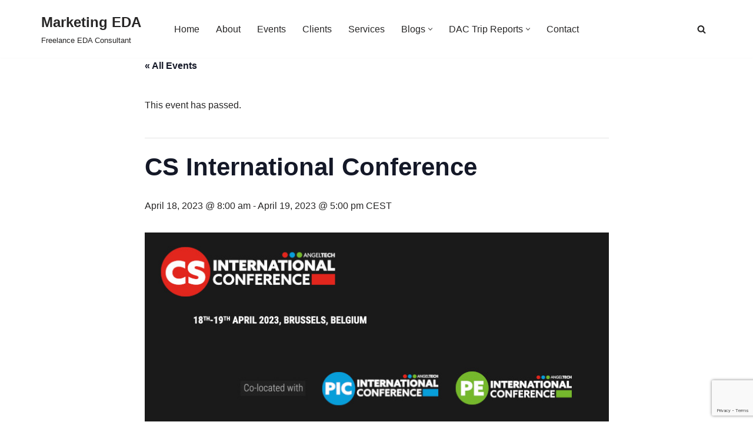

--- FILE ---
content_type: text/html; charset=utf-8
request_url: https://www.google.com/recaptcha/api2/anchor?ar=1&k=6LeBOrAUAAAAACeT3JjpojqKjtopT1HkZTCste1d&co=aHR0cHM6Ly9tYXJrZXRpbmdlZGEuY29tOjQ0Mw..&hl=en&v=PoyoqOPhxBO7pBk68S4YbpHZ&size=invisible&anchor-ms=20000&execute-ms=30000&cb=k4ye7pwh3oo
body_size: 48755
content:
<!DOCTYPE HTML><html dir="ltr" lang="en"><head><meta http-equiv="Content-Type" content="text/html; charset=UTF-8">
<meta http-equiv="X-UA-Compatible" content="IE=edge">
<title>reCAPTCHA</title>
<style type="text/css">
/* cyrillic-ext */
@font-face {
  font-family: 'Roboto';
  font-style: normal;
  font-weight: 400;
  font-stretch: 100%;
  src: url(//fonts.gstatic.com/s/roboto/v48/KFO7CnqEu92Fr1ME7kSn66aGLdTylUAMa3GUBHMdazTgWw.woff2) format('woff2');
  unicode-range: U+0460-052F, U+1C80-1C8A, U+20B4, U+2DE0-2DFF, U+A640-A69F, U+FE2E-FE2F;
}
/* cyrillic */
@font-face {
  font-family: 'Roboto';
  font-style: normal;
  font-weight: 400;
  font-stretch: 100%;
  src: url(//fonts.gstatic.com/s/roboto/v48/KFO7CnqEu92Fr1ME7kSn66aGLdTylUAMa3iUBHMdazTgWw.woff2) format('woff2');
  unicode-range: U+0301, U+0400-045F, U+0490-0491, U+04B0-04B1, U+2116;
}
/* greek-ext */
@font-face {
  font-family: 'Roboto';
  font-style: normal;
  font-weight: 400;
  font-stretch: 100%;
  src: url(//fonts.gstatic.com/s/roboto/v48/KFO7CnqEu92Fr1ME7kSn66aGLdTylUAMa3CUBHMdazTgWw.woff2) format('woff2');
  unicode-range: U+1F00-1FFF;
}
/* greek */
@font-face {
  font-family: 'Roboto';
  font-style: normal;
  font-weight: 400;
  font-stretch: 100%;
  src: url(//fonts.gstatic.com/s/roboto/v48/KFO7CnqEu92Fr1ME7kSn66aGLdTylUAMa3-UBHMdazTgWw.woff2) format('woff2');
  unicode-range: U+0370-0377, U+037A-037F, U+0384-038A, U+038C, U+038E-03A1, U+03A3-03FF;
}
/* math */
@font-face {
  font-family: 'Roboto';
  font-style: normal;
  font-weight: 400;
  font-stretch: 100%;
  src: url(//fonts.gstatic.com/s/roboto/v48/KFO7CnqEu92Fr1ME7kSn66aGLdTylUAMawCUBHMdazTgWw.woff2) format('woff2');
  unicode-range: U+0302-0303, U+0305, U+0307-0308, U+0310, U+0312, U+0315, U+031A, U+0326-0327, U+032C, U+032F-0330, U+0332-0333, U+0338, U+033A, U+0346, U+034D, U+0391-03A1, U+03A3-03A9, U+03B1-03C9, U+03D1, U+03D5-03D6, U+03F0-03F1, U+03F4-03F5, U+2016-2017, U+2034-2038, U+203C, U+2040, U+2043, U+2047, U+2050, U+2057, U+205F, U+2070-2071, U+2074-208E, U+2090-209C, U+20D0-20DC, U+20E1, U+20E5-20EF, U+2100-2112, U+2114-2115, U+2117-2121, U+2123-214F, U+2190, U+2192, U+2194-21AE, U+21B0-21E5, U+21F1-21F2, U+21F4-2211, U+2213-2214, U+2216-22FF, U+2308-230B, U+2310, U+2319, U+231C-2321, U+2336-237A, U+237C, U+2395, U+239B-23B7, U+23D0, U+23DC-23E1, U+2474-2475, U+25AF, U+25B3, U+25B7, U+25BD, U+25C1, U+25CA, U+25CC, U+25FB, U+266D-266F, U+27C0-27FF, U+2900-2AFF, U+2B0E-2B11, U+2B30-2B4C, U+2BFE, U+3030, U+FF5B, U+FF5D, U+1D400-1D7FF, U+1EE00-1EEFF;
}
/* symbols */
@font-face {
  font-family: 'Roboto';
  font-style: normal;
  font-weight: 400;
  font-stretch: 100%;
  src: url(//fonts.gstatic.com/s/roboto/v48/KFO7CnqEu92Fr1ME7kSn66aGLdTylUAMaxKUBHMdazTgWw.woff2) format('woff2');
  unicode-range: U+0001-000C, U+000E-001F, U+007F-009F, U+20DD-20E0, U+20E2-20E4, U+2150-218F, U+2190, U+2192, U+2194-2199, U+21AF, U+21E6-21F0, U+21F3, U+2218-2219, U+2299, U+22C4-22C6, U+2300-243F, U+2440-244A, U+2460-24FF, U+25A0-27BF, U+2800-28FF, U+2921-2922, U+2981, U+29BF, U+29EB, U+2B00-2BFF, U+4DC0-4DFF, U+FFF9-FFFB, U+10140-1018E, U+10190-1019C, U+101A0, U+101D0-101FD, U+102E0-102FB, U+10E60-10E7E, U+1D2C0-1D2D3, U+1D2E0-1D37F, U+1F000-1F0FF, U+1F100-1F1AD, U+1F1E6-1F1FF, U+1F30D-1F30F, U+1F315, U+1F31C, U+1F31E, U+1F320-1F32C, U+1F336, U+1F378, U+1F37D, U+1F382, U+1F393-1F39F, U+1F3A7-1F3A8, U+1F3AC-1F3AF, U+1F3C2, U+1F3C4-1F3C6, U+1F3CA-1F3CE, U+1F3D4-1F3E0, U+1F3ED, U+1F3F1-1F3F3, U+1F3F5-1F3F7, U+1F408, U+1F415, U+1F41F, U+1F426, U+1F43F, U+1F441-1F442, U+1F444, U+1F446-1F449, U+1F44C-1F44E, U+1F453, U+1F46A, U+1F47D, U+1F4A3, U+1F4B0, U+1F4B3, U+1F4B9, U+1F4BB, U+1F4BF, U+1F4C8-1F4CB, U+1F4D6, U+1F4DA, U+1F4DF, U+1F4E3-1F4E6, U+1F4EA-1F4ED, U+1F4F7, U+1F4F9-1F4FB, U+1F4FD-1F4FE, U+1F503, U+1F507-1F50B, U+1F50D, U+1F512-1F513, U+1F53E-1F54A, U+1F54F-1F5FA, U+1F610, U+1F650-1F67F, U+1F687, U+1F68D, U+1F691, U+1F694, U+1F698, U+1F6AD, U+1F6B2, U+1F6B9-1F6BA, U+1F6BC, U+1F6C6-1F6CF, U+1F6D3-1F6D7, U+1F6E0-1F6EA, U+1F6F0-1F6F3, U+1F6F7-1F6FC, U+1F700-1F7FF, U+1F800-1F80B, U+1F810-1F847, U+1F850-1F859, U+1F860-1F887, U+1F890-1F8AD, U+1F8B0-1F8BB, U+1F8C0-1F8C1, U+1F900-1F90B, U+1F93B, U+1F946, U+1F984, U+1F996, U+1F9E9, U+1FA00-1FA6F, U+1FA70-1FA7C, U+1FA80-1FA89, U+1FA8F-1FAC6, U+1FACE-1FADC, U+1FADF-1FAE9, U+1FAF0-1FAF8, U+1FB00-1FBFF;
}
/* vietnamese */
@font-face {
  font-family: 'Roboto';
  font-style: normal;
  font-weight: 400;
  font-stretch: 100%;
  src: url(//fonts.gstatic.com/s/roboto/v48/KFO7CnqEu92Fr1ME7kSn66aGLdTylUAMa3OUBHMdazTgWw.woff2) format('woff2');
  unicode-range: U+0102-0103, U+0110-0111, U+0128-0129, U+0168-0169, U+01A0-01A1, U+01AF-01B0, U+0300-0301, U+0303-0304, U+0308-0309, U+0323, U+0329, U+1EA0-1EF9, U+20AB;
}
/* latin-ext */
@font-face {
  font-family: 'Roboto';
  font-style: normal;
  font-weight: 400;
  font-stretch: 100%;
  src: url(//fonts.gstatic.com/s/roboto/v48/KFO7CnqEu92Fr1ME7kSn66aGLdTylUAMa3KUBHMdazTgWw.woff2) format('woff2');
  unicode-range: U+0100-02BA, U+02BD-02C5, U+02C7-02CC, U+02CE-02D7, U+02DD-02FF, U+0304, U+0308, U+0329, U+1D00-1DBF, U+1E00-1E9F, U+1EF2-1EFF, U+2020, U+20A0-20AB, U+20AD-20C0, U+2113, U+2C60-2C7F, U+A720-A7FF;
}
/* latin */
@font-face {
  font-family: 'Roboto';
  font-style: normal;
  font-weight: 400;
  font-stretch: 100%;
  src: url(//fonts.gstatic.com/s/roboto/v48/KFO7CnqEu92Fr1ME7kSn66aGLdTylUAMa3yUBHMdazQ.woff2) format('woff2');
  unicode-range: U+0000-00FF, U+0131, U+0152-0153, U+02BB-02BC, U+02C6, U+02DA, U+02DC, U+0304, U+0308, U+0329, U+2000-206F, U+20AC, U+2122, U+2191, U+2193, U+2212, U+2215, U+FEFF, U+FFFD;
}
/* cyrillic-ext */
@font-face {
  font-family: 'Roboto';
  font-style: normal;
  font-weight: 500;
  font-stretch: 100%;
  src: url(//fonts.gstatic.com/s/roboto/v48/KFO7CnqEu92Fr1ME7kSn66aGLdTylUAMa3GUBHMdazTgWw.woff2) format('woff2');
  unicode-range: U+0460-052F, U+1C80-1C8A, U+20B4, U+2DE0-2DFF, U+A640-A69F, U+FE2E-FE2F;
}
/* cyrillic */
@font-face {
  font-family: 'Roboto';
  font-style: normal;
  font-weight: 500;
  font-stretch: 100%;
  src: url(//fonts.gstatic.com/s/roboto/v48/KFO7CnqEu92Fr1ME7kSn66aGLdTylUAMa3iUBHMdazTgWw.woff2) format('woff2');
  unicode-range: U+0301, U+0400-045F, U+0490-0491, U+04B0-04B1, U+2116;
}
/* greek-ext */
@font-face {
  font-family: 'Roboto';
  font-style: normal;
  font-weight: 500;
  font-stretch: 100%;
  src: url(//fonts.gstatic.com/s/roboto/v48/KFO7CnqEu92Fr1ME7kSn66aGLdTylUAMa3CUBHMdazTgWw.woff2) format('woff2');
  unicode-range: U+1F00-1FFF;
}
/* greek */
@font-face {
  font-family: 'Roboto';
  font-style: normal;
  font-weight: 500;
  font-stretch: 100%;
  src: url(//fonts.gstatic.com/s/roboto/v48/KFO7CnqEu92Fr1ME7kSn66aGLdTylUAMa3-UBHMdazTgWw.woff2) format('woff2');
  unicode-range: U+0370-0377, U+037A-037F, U+0384-038A, U+038C, U+038E-03A1, U+03A3-03FF;
}
/* math */
@font-face {
  font-family: 'Roboto';
  font-style: normal;
  font-weight: 500;
  font-stretch: 100%;
  src: url(//fonts.gstatic.com/s/roboto/v48/KFO7CnqEu92Fr1ME7kSn66aGLdTylUAMawCUBHMdazTgWw.woff2) format('woff2');
  unicode-range: U+0302-0303, U+0305, U+0307-0308, U+0310, U+0312, U+0315, U+031A, U+0326-0327, U+032C, U+032F-0330, U+0332-0333, U+0338, U+033A, U+0346, U+034D, U+0391-03A1, U+03A3-03A9, U+03B1-03C9, U+03D1, U+03D5-03D6, U+03F0-03F1, U+03F4-03F5, U+2016-2017, U+2034-2038, U+203C, U+2040, U+2043, U+2047, U+2050, U+2057, U+205F, U+2070-2071, U+2074-208E, U+2090-209C, U+20D0-20DC, U+20E1, U+20E5-20EF, U+2100-2112, U+2114-2115, U+2117-2121, U+2123-214F, U+2190, U+2192, U+2194-21AE, U+21B0-21E5, U+21F1-21F2, U+21F4-2211, U+2213-2214, U+2216-22FF, U+2308-230B, U+2310, U+2319, U+231C-2321, U+2336-237A, U+237C, U+2395, U+239B-23B7, U+23D0, U+23DC-23E1, U+2474-2475, U+25AF, U+25B3, U+25B7, U+25BD, U+25C1, U+25CA, U+25CC, U+25FB, U+266D-266F, U+27C0-27FF, U+2900-2AFF, U+2B0E-2B11, U+2B30-2B4C, U+2BFE, U+3030, U+FF5B, U+FF5D, U+1D400-1D7FF, U+1EE00-1EEFF;
}
/* symbols */
@font-face {
  font-family: 'Roboto';
  font-style: normal;
  font-weight: 500;
  font-stretch: 100%;
  src: url(//fonts.gstatic.com/s/roboto/v48/KFO7CnqEu92Fr1ME7kSn66aGLdTylUAMaxKUBHMdazTgWw.woff2) format('woff2');
  unicode-range: U+0001-000C, U+000E-001F, U+007F-009F, U+20DD-20E0, U+20E2-20E4, U+2150-218F, U+2190, U+2192, U+2194-2199, U+21AF, U+21E6-21F0, U+21F3, U+2218-2219, U+2299, U+22C4-22C6, U+2300-243F, U+2440-244A, U+2460-24FF, U+25A0-27BF, U+2800-28FF, U+2921-2922, U+2981, U+29BF, U+29EB, U+2B00-2BFF, U+4DC0-4DFF, U+FFF9-FFFB, U+10140-1018E, U+10190-1019C, U+101A0, U+101D0-101FD, U+102E0-102FB, U+10E60-10E7E, U+1D2C0-1D2D3, U+1D2E0-1D37F, U+1F000-1F0FF, U+1F100-1F1AD, U+1F1E6-1F1FF, U+1F30D-1F30F, U+1F315, U+1F31C, U+1F31E, U+1F320-1F32C, U+1F336, U+1F378, U+1F37D, U+1F382, U+1F393-1F39F, U+1F3A7-1F3A8, U+1F3AC-1F3AF, U+1F3C2, U+1F3C4-1F3C6, U+1F3CA-1F3CE, U+1F3D4-1F3E0, U+1F3ED, U+1F3F1-1F3F3, U+1F3F5-1F3F7, U+1F408, U+1F415, U+1F41F, U+1F426, U+1F43F, U+1F441-1F442, U+1F444, U+1F446-1F449, U+1F44C-1F44E, U+1F453, U+1F46A, U+1F47D, U+1F4A3, U+1F4B0, U+1F4B3, U+1F4B9, U+1F4BB, U+1F4BF, U+1F4C8-1F4CB, U+1F4D6, U+1F4DA, U+1F4DF, U+1F4E3-1F4E6, U+1F4EA-1F4ED, U+1F4F7, U+1F4F9-1F4FB, U+1F4FD-1F4FE, U+1F503, U+1F507-1F50B, U+1F50D, U+1F512-1F513, U+1F53E-1F54A, U+1F54F-1F5FA, U+1F610, U+1F650-1F67F, U+1F687, U+1F68D, U+1F691, U+1F694, U+1F698, U+1F6AD, U+1F6B2, U+1F6B9-1F6BA, U+1F6BC, U+1F6C6-1F6CF, U+1F6D3-1F6D7, U+1F6E0-1F6EA, U+1F6F0-1F6F3, U+1F6F7-1F6FC, U+1F700-1F7FF, U+1F800-1F80B, U+1F810-1F847, U+1F850-1F859, U+1F860-1F887, U+1F890-1F8AD, U+1F8B0-1F8BB, U+1F8C0-1F8C1, U+1F900-1F90B, U+1F93B, U+1F946, U+1F984, U+1F996, U+1F9E9, U+1FA00-1FA6F, U+1FA70-1FA7C, U+1FA80-1FA89, U+1FA8F-1FAC6, U+1FACE-1FADC, U+1FADF-1FAE9, U+1FAF0-1FAF8, U+1FB00-1FBFF;
}
/* vietnamese */
@font-face {
  font-family: 'Roboto';
  font-style: normal;
  font-weight: 500;
  font-stretch: 100%;
  src: url(//fonts.gstatic.com/s/roboto/v48/KFO7CnqEu92Fr1ME7kSn66aGLdTylUAMa3OUBHMdazTgWw.woff2) format('woff2');
  unicode-range: U+0102-0103, U+0110-0111, U+0128-0129, U+0168-0169, U+01A0-01A1, U+01AF-01B0, U+0300-0301, U+0303-0304, U+0308-0309, U+0323, U+0329, U+1EA0-1EF9, U+20AB;
}
/* latin-ext */
@font-face {
  font-family: 'Roboto';
  font-style: normal;
  font-weight: 500;
  font-stretch: 100%;
  src: url(//fonts.gstatic.com/s/roboto/v48/KFO7CnqEu92Fr1ME7kSn66aGLdTylUAMa3KUBHMdazTgWw.woff2) format('woff2');
  unicode-range: U+0100-02BA, U+02BD-02C5, U+02C7-02CC, U+02CE-02D7, U+02DD-02FF, U+0304, U+0308, U+0329, U+1D00-1DBF, U+1E00-1E9F, U+1EF2-1EFF, U+2020, U+20A0-20AB, U+20AD-20C0, U+2113, U+2C60-2C7F, U+A720-A7FF;
}
/* latin */
@font-face {
  font-family: 'Roboto';
  font-style: normal;
  font-weight: 500;
  font-stretch: 100%;
  src: url(//fonts.gstatic.com/s/roboto/v48/KFO7CnqEu92Fr1ME7kSn66aGLdTylUAMa3yUBHMdazQ.woff2) format('woff2');
  unicode-range: U+0000-00FF, U+0131, U+0152-0153, U+02BB-02BC, U+02C6, U+02DA, U+02DC, U+0304, U+0308, U+0329, U+2000-206F, U+20AC, U+2122, U+2191, U+2193, U+2212, U+2215, U+FEFF, U+FFFD;
}
/* cyrillic-ext */
@font-face {
  font-family: 'Roboto';
  font-style: normal;
  font-weight: 900;
  font-stretch: 100%;
  src: url(//fonts.gstatic.com/s/roboto/v48/KFO7CnqEu92Fr1ME7kSn66aGLdTylUAMa3GUBHMdazTgWw.woff2) format('woff2');
  unicode-range: U+0460-052F, U+1C80-1C8A, U+20B4, U+2DE0-2DFF, U+A640-A69F, U+FE2E-FE2F;
}
/* cyrillic */
@font-face {
  font-family: 'Roboto';
  font-style: normal;
  font-weight: 900;
  font-stretch: 100%;
  src: url(//fonts.gstatic.com/s/roboto/v48/KFO7CnqEu92Fr1ME7kSn66aGLdTylUAMa3iUBHMdazTgWw.woff2) format('woff2');
  unicode-range: U+0301, U+0400-045F, U+0490-0491, U+04B0-04B1, U+2116;
}
/* greek-ext */
@font-face {
  font-family: 'Roboto';
  font-style: normal;
  font-weight: 900;
  font-stretch: 100%;
  src: url(//fonts.gstatic.com/s/roboto/v48/KFO7CnqEu92Fr1ME7kSn66aGLdTylUAMa3CUBHMdazTgWw.woff2) format('woff2');
  unicode-range: U+1F00-1FFF;
}
/* greek */
@font-face {
  font-family: 'Roboto';
  font-style: normal;
  font-weight: 900;
  font-stretch: 100%;
  src: url(//fonts.gstatic.com/s/roboto/v48/KFO7CnqEu92Fr1ME7kSn66aGLdTylUAMa3-UBHMdazTgWw.woff2) format('woff2');
  unicode-range: U+0370-0377, U+037A-037F, U+0384-038A, U+038C, U+038E-03A1, U+03A3-03FF;
}
/* math */
@font-face {
  font-family: 'Roboto';
  font-style: normal;
  font-weight: 900;
  font-stretch: 100%;
  src: url(//fonts.gstatic.com/s/roboto/v48/KFO7CnqEu92Fr1ME7kSn66aGLdTylUAMawCUBHMdazTgWw.woff2) format('woff2');
  unicode-range: U+0302-0303, U+0305, U+0307-0308, U+0310, U+0312, U+0315, U+031A, U+0326-0327, U+032C, U+032F-0330, U+0332-0333, U+0338, U+033A, U+0346, U+034D, U+0391-03A1, U+03A3-03A9, U+03B1-03C9, U+03D1, U+03D5-03D6, U+03F0-03F1, U+03F4-03F5, U+2016-2017, U+2034-2038, U+203C, U+2040, U+2043, U+2047, U+2050, U+2057, U+205F, U+2070-2071, U+2074-208E, U+2090-209C, U+20D0-20DC, U+20E1, U+20E5-20EF, U+2100-2112, U+2114-2115, U+2117-2121, U+2123-214F, U+2190, U+2192, U+2194-21AE, U+21B0-21E5, U+21F1-21F2, U+21F4-2211, U+2213-2214, U+2216-22FF, U+2308-230B, U+2310, U+2319, U+231C-2321, U+2336-237A, U+237C, U+2395, U+239B-23B7, U+23D0, U+23DC-23E1, U+2474-2475, U+25AF, U+25B3, U+25B7, U+25BD, U+25C1, U+25CA, U+25CC, U+25FB, U+266D-266F, U+27C0-27FF, U+2900-2AFF, U+2B0E-2B11, U+2B30-2B4C, U+2BFE, U+3030, U+FF5B, U+FF5D, U+1D400-1D7FF, U+1EE00-1EEFF;
}
/* symbols */
@font-face {
  font-family: 'Roboto';
  font-style: normal;
  font-weight: 900;
  font-stretch: 100%;
  src: url(//fonts.gstatic.com/s/roboto/v48/KFO7CnqEu92Fr1ME7kSn66aGLdTylUAMaxKUBHMdazTgWw.woff2) format('woff2');
  unicode-range: U+0001-000C, U+000E-001F, U+007F-009F, U+20DD-20E0, U+20E2-20E4, U+2150-218F, U+2190, U+2192, U+2194-2199, U+21AF, U+21E6-21F0, U+21F3, U+2218-2219, U+2299, U+22C4-22C6, U+2300-243F, U+2440-244A, U+2460-24FF, U+25A0-27BF, U+2800-28FF, U+2921-2922, U+2981, U+29BF, U+29EB, U+2B00-2BFF, U+4DC0-4DFF, U+FFF9-FFFB, U+10140-1018E, U+10190-1019C, U+101A0, U+101D0-101FD, U+102E0-102FB, U+10E60-10E7E, U+1D2C0-1D2D3, U+1D2E0-1D37F, U+1F000-1F0FF, U+1F100-1F1AD, U+1F1E6-1F1FF, U+1F30D-1F30F, U+1F315, U+1F31C, U+1F31E, U+1F320-1F32C, U+1F336, U+1F378, U+1F37D, U+1F382, U+1F393-1F39F, U+1F3A7-1F3A8, U+1F3AC-1F3AF, U+1F3C2, U+1F3C4-1F3C6, U+1F3CA-1F3CE, U+1F3D4-1F3E0, U+1F3ED, U+1F3F1-1F3F3, U+1F3F5-1F3F7, U+1F408, U+1F415, U+1F41F, U+1F426, U+1F43F, U+1F441-1F442, U+1F444, U+1F446-1F449, U+1F44C-1F44E, U+1F453, U+1F46A, U+1F47D, U+1F4A3, U+1F4B0, U+1F4B3, U+1F4B9, U+1F4BB, U+1F4BF, U+1F4C8-1F4CB, U+1F4D6, U+1F4DA, U+1F4DF, U+1F4E3-1F4E6, U+1F4EA-1F4ED, U+1F4F7, U+1F4F9-1F4FB, U+1F4FD-1F4FE, U+1F503, U+1F507-1F50B, U+1F50D, U+1F512-1F513, U+1F53E-1F54A, U+1F54F-1F5FA, U+1F610, U+1F650-1F67F, U+1F687, U+1F68D, U+1F691, U+1F694, U+1F698, U+1F6AD, U+1F6B2, U+1F6B9-1F6BA, U+1F6BC, U+1F6C6-1F6CF, U+1F6D3-1F6D7, U+1F6E0-1F6EA, U+1F6F0-1F6F3, U+1F6F7-1F6FC, U+1F700-1F7FF, U+1F800-1F80B, U+1F810-1F847, U+1F850-1F859, U+1F860-1F887, U+1F890-1F8AD, U+1F8B0-1F8BB, U+1F8C0-1F8C1, U+1F900-1F90B, U+1F93B, U+1F946, U+1F984, U+1F996, U+1F9E9, U+1FA00-1FA6F, U+1FA70-1FA7C, U+1FA80-1FA89, U+1FA8F-1FAC6, U+1FACE-1FADC, U+1FADF-1FAE9, U+1FAF0-1FAF8, U+1FB00-1FBFF;
}
/* vietnamese */
@font-face {
  font-family: 'Roboto';
  font-style: normal;
  font-weight: 900;
  font-stretch: 100%;
  src: url(//fonts.gstatic.com/s/roboto/v48/KFO7CnqEu92Fr1ME7kSn66aGLdTylUAMa3OUBHMdazTgWw.woff2) format('woff2');
  unicode-range: U+0102-0103, U+0110-0111, U+0128-0129, U+0168-0169, U+01A0-01A1, U+01AF-01B0, U+0300-0301, U+0303-0304, U+0308-0309, U+0323, U+0329, U+1EA0-1EF9, U+20AB;
}
/* latin-ext */
@font-face {
  font-family: 'Roboto';
  font-style: normal;
  font-weight: 900;
  font-stretch: 100%;
  src: url(//fonts.gstatic.com/s/roboto/v48/KFO7CnqEu92Fr1ME7kSn66aGLdTylUAMa3KUBHMdazTgWw.woff2) format('woff2');
  unicode-range: U+0100-02BA, U+02BD-02C5, U+02C7-02CC, U+02CE-02D7, U+02DD-02FF, U+0304, U+0308, U+0329, U+1D00-1DBF, U+1E00-1E9F, U+1EF2-1EFF, U+2020, U+20A0-20AB, U+20AD-20C0, U+2113, U+2C60-2C7F, U+A720-A7FF;
}
/* latin */
@font-face {
  font-family: 'Roboto';
  font-style: normal;
  font-weight: 900;
  font-stretch: 100%;
  src: url(//fonts.gstatic.com/s/roboto/v48/KFO7CnqEu92Fr1ME7kSn66aGLdTylUAMa3yUBHMdazQ.woff2) format('woff2');
  unicode-range: U+0000-00FF, U+0131, U+0152-0153, U+02BB-02BC, U+02C6, U+02DA, U+02DC, U+0304, U+0308, U+0329, U+2000-206F, U+20AC, U+2122, U+2191, U+2193, U+2212, U+2215, U+FEFF, U+FFFD;
}

</style>
<link rel="stylesheet" type="text/css" href="https://www.gstatic.com/recaptcha/releases/PoyoqOPhxBO7pBk68S4YbpHZ/styles__ltr.css">
<script nonce="jRrBl4U92ef5IT-81HUUbg" type="text/javascript">window['__recaptcha_api'] = 'https://www.google.com/recaptcha/api2/';</script>
<script type="text/javascript" src="https://www.gstatic.com/recaptcha/releases/PoyoqOPhxBO7pBk68S4YbpHZ/recaptcha__en.js" nonce="jRrBl4U92ef5IT-81HUUbg">
      
    </script></head>
<body><div id="rc-anchor-alert" class="rc-anchor-alert"></div>
<input type="hidden" id="recaptcha-token" value="[base64]">
<script type="text/javascript" nonce="jRrBl4U92ef5IT-81HUUbg">
      recaptcha.anchor.Main.init("[\x22ainput\x22,[\x22bgdata\x22,\x22\x22,\[base64]/[base64]/[base64]/[base64]/cjw8ejpyPj4+eil9Y2F0Y2gobCl7dGhyb3cgbDt9fSxIPWZ1bmN0aW9uKHcsdCx6KXtpZih3PT0xOTR8fHc9PTIwOCl0LnZbd10/dC52W3ddLmNvbmNhdCh6KTp0LnZbd109b2Yoeix0KTtlbHNle2lmKHQuYkImJnchPTMxNylyZXR1cm47dz09NjZ8fHc9PTEyMnx8dz09NDcwfHx3PT00NHx8dz09NDE2fHx3PT0zOTd8fHc9PTQyMXx8dz09Njh8fHc9PTcwfHx3PT0xODQ/[base64]/[base64]/[base64]/bmV3IGRbVl0oSlswXSk6cD09Mj9uZXcgZFtWXShKWzBdLEpbMV0pOnA9PTM/bmV3IGRbVl0oSlswXSxKWzFdLEpbMl0pOnA9PTQ/[base64]/[base64]/[base64]/[base64]\x22,\[base64]\\u003d\\u003d\x22,\x22QkwrUSpywrHDokZAMiw7woF0PcO6wqsVW8Kgwq8Cw48fZMObwoLDgWgFwpfDkGjCmsOgVGfDvsK3csOIX8KTwr/[base64]/[base64]/w4vDkQPDnsOMwoTDgWxgV8OYwrE9EcKowoHCimR5LUHDo0Y1w7nDgMKZw7UBRDzCqA9mw7fCtUkZKGXDqHlnQcOWwrlrNcOycyR/w4XCqsKmw4XDg8O4w7fDg2LDicOBwrrCuFLDn8OHw4fCnsK1w59iCDfDt8Kew6HDhcO7Mg80IH7Dj8ONw6kab8OkTMOuw6hFXMKJw4NswpfCj8Onw5/Di8KmwonCjV3Dpz3Cp3jDgsOmXcKffsOyesOVwq3Dg8OHEEHCtk1Zwoc6wpwWw47Cg8KXwqxNwqDCoXofbnQvwocvw4LDiz/Cpk9OwoHCoAtBK0LDnk5YwrTCuQPDocO1T1BIA8O1w5PChcKjw7I2MMKaw6bCpB/CoSvDm3Qnw7ZnU0Iqw7t7wrALw6EXCsK+WgXDk8ORYzXDkGPCvgTDoMK0QTYtw7fCqsOOSDTDlMKCXMKdwoYsbcOXw4YnWHFwSREMwrHCucO1c8KXw7jDjcOyRcOtw7JEE8OJEELChEvDrmXCvsKAwozCiC8awpVJGsKmL8KqNMKIAMOJZB/Dn8OZwrQqMh7DnC18w73CvhBjw7l0dmdAw40Hw4VIw47CnsKcbMKPfC4Hw4gRCMKqwr3CiMO/ZUHCtH0ew7IXw5/[base64]/Cm8KgwoUqwofDjcOgTsO8w65kw7RtZzQTDzQYwpHCqMKqOivDh8KbWcKKAcKqFHHCtsOEwrTDhWgeUSXDosK6UcOIwr1/ZxHCu19+wqnDjwDCmknDrsO8d8OiZ3DDuWDCnD3DhcO9w7jCmcOTw5/DpAIPwqDDhcK3BcO0w6l5U8KHQsK3wrI9XsK4wqlIUsKuw5bDihQkKjzCn8K2UAl4w4Vsw7bCu8KSBsKRwp13w5XClsO4WF4qVMKvM8OQwrPCgULCisKhw4LCh8ObJMOzwpPDnMKZOgzCs8KjFMOBwrkpISsrIMKMw4xmL8ObwozCui/DlsKPGgLDvHzDjMK5I8KFw5zDg8KCw4UEw7tVwrEAw6UVwoTDgmF+w4fDssOtR119w60dwqZgw6sZw4MZNcO5wqDClStOB8KcFsOjw7nDu8KjETXCj3rCq8OqQcKJU1nCusO/woHDvsOgfFDDu20/[base64]/O8KWaGfClVAow6TCvcKJK8KUw7DDvADCtjDDj2nDjiLClMO/w5rDs8Oxwp8rwqDDtlzDucKBAQJXw5srwonDoMOAw7vCicOAwql+woDDvMKLdVbCoU/Cj1dkP8O/[base64]/Cmg3CuBzDhcOIf8OPSm3ChCgmOcOiKg4Ew6bClMOUfiTDnsKew7VBRAHDi8K9w5LDlMOSw7x+JFDCqS3CjsKDLB9lMcOlMcKRw6bCisKeNHstwqcHw6TCu8OhXsKcZ8KNwq0KVwPDnkIbQcOUw6dsw4/DicO8ZMK2wq7DhDJhdEDDusKvw5PCmx/[base64]/DicKBYWllM8KvwqzCssOkTGjDsGfCmcK8fULCmcKUeMOBw6jDj1PDncOQw67ClTFSw68pw4DCo8OQwpjCqm14XjrDuknDjcKQCMKyMDN7MiQ0UsKCw5RmwrPCom8/[base64]/DpsKawoVFRsKSMR7DjDIQSGvCvcOlIMKVwpJEfizCozg4bsOpw6HCpMKLw5XCq8OHwqDCrsOoOxzCpMKLRcK/wqjDlwdAFsO7w6XCnMK9w7vCgUXCjMOtNyteVcOwG8K+SyNsZcK9PwDCicO5PCE1w54rQGFTwofCvsOow47CtsOCRG1swrwTwpQ2w6DDh34RwpxdworCoMOpbMKRw77Csl3CscK1NzsIWsOUwozConopOifDkmDCrj1Uw4nCh8KZYA7Cpig3DMO6wqvDg0/[base64]/DkQ3ChxrDpcKSwr7Dh00EwqRoVsORwpTCpsKuwp7DmkYow4pew5PDpsKlEXc2wo3DscOrwqbCmgLCkcOQHBV6woRyThJJw4DDgxEUw7NZw5YnXcK4fXpnwrdTLcOFw7QSDMKhwp7Dv8KGwrsVw4PCrMKXRMKCw4/DmsOMJsKSX8Kxw5wwwrvCmjpzOX/CpjlUEzrDlMK/wpzCh8ObwprCsMKewozCpQA9w7LDncKuwqbDqyN1cMOBaABVeGTDm2/DiEPCssOuUMOdYApPI8OAw4FaVMKNNMK1wrI7M8KuwrbDp8KNwo05a1AgWXM/wrXDtQIdLsKBfEvDucOrRlbDuRbCmsOtwqd7w7fDkMOtwqwDasKnwrkGwpfCo3/CqMOYw5csZsOaQxfDhsORUTJFwr1QRG3Dj8Kew5fDk8OKw7cnW8K/HHsPw6EpwpJGw4PCiEA0LMKuw5rDnMK8w73CvcK9w5LDoysswrzCi8OEw7R/[base64]/CpMORwpTCtQcXCMOLw7IHwo4CScKoL8OGwpdtEXgSLcK9woXClXDCgxccwrtVw4jCv8KXw7ZnGUrCh2g2w6oqwq3DlcKIWll1wpHCvnJeKEUWw4XDqsOSdcOqw6rDnMO2wq/Dl8KZwqYVwrdsHyt3Q8Ocwo/Dny1uw7HDosKuPsKCw77Ds8OTw5DDisOWw6DDosKvwp/DlkvDvkbCncKpwqthV8Obwp4QEHbDpQgBM03DusOGDsOKScOKwqLDkjJZJcOrL2bCisKOd8OSwpRDwphXwoBgJsKnwoJSecObc2tKwrFzw7DDnTnDiWs0IWXCv03DqhVjw64Iw6PCo2AXwrfDp8KAwqc/K2LDpnfDg8OTMmTDhMKrw7cYbsOvw4XDi2EBwq4LwoPCl8KWw5Yqw5sWOnHCtGs4w5VvwqfDtMO6CmXDmEwaIkzCvsOuwpccw7LCnB3ChMO6w7PCgcObFlwywot7w74/[base64]/DicKIwrjDqMKew5sSw7jCkWPCiRVZw5HCnMKWBxo9woQuw57CkGASfcOAUMOhasODVMKwwrDDtGLDosK3w4XDsBEwGMK4KMORMWPDmitaScK9XMK1wpXDnl41BSnDlcKCw7TDn8KywoFNAl3Do1bCmFs5ZE9AwoZROsO4w6rDqcKaw5zClsOWw5fCmsKRO8Kew4A/AMKGKDs2SE3CocOkw5YMw5kewqMBQsOpwqrDvzdfwoYGRXdLwph0wqFSIsOebcOcw63Cj8ODw4t/w7HCrMOfwrbDuMO2XBfDg17DsxQHLT5sCRrDpsOle8ODZMKcUsK/OsK0a8KvMMONwo7CgSMrYsK3VE8+w4HCiB/CicOXwrHChT7DpTc8w7g8wqrCnGIDwrjCkMKowq7DoU/Cg23DuxLDiEgGw5vChlJVH8K3Xi/[base64]/Dpw3Crn5qDwxxwpbDuCt2w7TDjsO5w5zDpikUHcKBw6c2w77CrMOIb8KGDCTCkWfCtE/CuiIww4NAwrLCqQxOfMK0VsKkbcK7w516OmxjKgHDv8OnXTk2wo/CuAfCiBXCiMKNSsOTw6JwwoJfwpF4w5jClwjDmwFWdUUBRD/[base64]/DoMORwpzCicKjT8OCDkxowqR7w5HDlcO0wrDDnRM4JiNOJk5Tw70Swp8Bw78KQsOUwqVnwrwLw4DClsOCPsKhACtSSBrDlsOVw6tOFcKBwoAyWsOwwpNlB8OHIsOEbsORLsKvwr/DnQLDqcKIfElAeMOBw6xQwq/CrWxfT8KGwpAQZBvCuzwJIjQXWDzDucKZw6LChV/[base64]/OMKlwpRZwr9Dwp0vw7tnw4ILwos1A3VnD8Kbwrgww53CoxcGHDcLwrXCpkE4w6w6w4VOwp7ClMOKwqjCki5+w4IeKsKrOsO3TsKqQsKbbVnCky5HeBx8worCucOlU8OGM03Dq8KJRMK8w44qwp3DqVHCpMO/wpPCnkvCvsOQwpLDuFnDikrCscOYw7jDr8K/IcO/OsOUw7lvGMKswpgWw4zCgcK/WsOlw5nDiE9bwrjDqjEjw6JqwqnCphc0woLDj8O+w7F8HMOmd8OjegvCrRJ/S39vPMOdZsOsw6YzfG3DtS/[base64]/DvsO7dGc6w5ptY8KVFcOnGy5Hw4rDjsOfYCBUw47CoWgGw59bMMKUw5g+wqRww6pILcKew6RIw6RERVNWRMKDw48pwrLCpSpQbHXDozt0wp/CvcODw6Y+wqLCqH1jDMO3asK4CFsOwodyw5XDi8OUeMONw5U5woMeYcKswoAlQws7Y8KqJcOJwrLDjcKxcMOpY1zDinpTMw8qZkxZwrTDtsO6P8OIFcOrw5bDtRTCrG7DlC5hwr8rw4rDhHofFQt6dsOUfB5sw7rCvFPDtcKHw79MwrXCq8K2w4/CpcK+w54MwqHClnx8w4bCr8Kkw4PDusOew7TDtTQrwoVow5bDqMOTwozCk2/[base64]/WF8LDFglMyogasKgw61ADVYgXMK/X8OvGMKEw7cMQgoUbjF/wp3CoMKfQRc+QynDqsOgwr03w7/Duldqw5s3BRg5ScO/wqtVLcOWCSNvw7vDisK/wqJNwpsDw7ZyMMOswoLCh8KHDsOxY3tRwqPCvMOqwovDv0LDnRrDsMKodMO9al0Hw7TCh8K3wpI2MSV9wqvDpV3CisKkVcKhwpRzRhXDtj/Ct2BVwo9NGhlmw6VRw4LDgMKaGWHCuFrCv8OyRRjCgTrCvcOgwq9ZwoDDmcO3b0DDiVM7EiTDscODwqHDn8KJwpZ7W8K5VsOXwoROOBoKO8OxwqQqw75rMzBnH28KIMOIw7E7IC0MDivDu8OAG8K/wq7DjH3CvcKmGX7DrhjCtH0EQMORw7lQw6zDusK7w59vw7gMwrcpUVdiJlsTLE/Co8K4bMK0dRwnE8OQw7M8TcOVwr1hT8KgKSFEwqlqDsOZwqXCj8OdYxdxwrVfw43CiEjCsMKywp89OS7Cq8Ogw4nCqzM3B8KpwpDCjVXDm8Kfwoo/w7RlZ13DvcOrwo/DnH7CtcOCXsO9SiFNwoTCkgkCWiwgwqd5w67DlMOcwofDv8K5wqrDgDDDhsKtw5YCwp4Ww5VjQcKhwrTDsxrDpQDCkQQcOsK+NMKxO3cmwp46d8OGwpEIwphbK8Kuw4IBw791WsO/[base64]/[base64]/wpXCkMOJwq3DsWcXTsKyNMKjZ2QOwr7CnMOpLcKuV8K+Zncyw47CtAkTKlU5w7LCtk/[base64]/Ct0FKDm3Cuj9hw5MBIcK+FsOQw47DnFvCoBLDu8KNTMOzwp7Cm2DCo2jCtGvChQ1cKMKywp3Cgm8nwoVGw4TCqWFeCXo6Rwsvw5zCoDPDv8ObfCjClcO4XyElwrQMwq1Qwr1gw6zDo1MVw5zDgx/ChcK+I0TCtyYUwrbCkRUyOV/[base64]/CnMK/wqQTwrU6w7Q4IQ3CoMKzQVUmwpjDpsOBwoE4wpzCjcOSw71LLhsEw6BBw5rCi8KmKcOHwrdPMsK6w6xNesO2w4F5amzCkUXCuTjCm8KTU8Krw4/[base64]/DvcOPIMOIHsOKLmzDg200w4TCn8KKEWbChV/[base64]/XcKaw4g6w7zDqcKSw6HDqcOTwpPCtMKEaFHCpD4RwrvDjRvCrl7CjMK6H8Ojw552OMK3w4RwNMOrwpdpWlwew4kNwo/ChMK4w6fDm8OZWh4FT8OrwprCkU/CucO9ZMKWwp7DrMOVw7PCgHLDksO9wpNLAcOUBHgjJsOqIHXCkFx8fcOMM8KbwpxOE8OfwrvCoTchfVkow7AFwqfDksOLwr/ClcKhbSVzTMKCw5x7woXChnVOUMKmwpDCksOTHhVaOsOow7ljw57CssK5DB3DqB3Cj8Ktw59vw5jDj8OWGsOHYhjDlsO9OnXCu8Ojwq3Ck8Kxwrxnw7HCvMKEW8KPb8KAcnHDssOYcsKvwrohYQ5qw6HDncOUDHI/[base64]/DrMKVG8KVwpQFw6fDs8O6w7jCgcKSD33DgsObB2zDvMKKw4LCssK2aEDCmcKvWsKNwrt0wqTCtcO6bSHCuj9WNcKew5HDpDvDpHtdaVTDlsO+fW/CoFbCg8OSMAoRS1DDvw/ChsKYYhbDrnLCs8OzVsOAw7srw7DDo8O8wqRjw6rDhRdfwrzClhPCqQbDm8O3w5siXDXCs8K+w5/CoEjCscK5G8KAwpE0AsKbAn/Cr8OXworDmBvDjRlJwp9iIko/ZkcWwoUfw5fChV1SO8KXw4pnNcKaw5LCiMKxwpTDqgdSwogAw6MAw51HZh7ChAA+IMKcwpLDqSvDuSd5Am/[base64]/CnMKAwovCggYfZcK9w4cSaSNowrvCtSLDtiXCnMK+V0bCiTfCkMKjExZRfgc4fcKDw7dgwrpjGg7DvnF2w7bCiypIwrXCuzbDpcKXXQxNwqoaangUw6lCTcOWW8K3w6E5DMOvFgbCgUoUEBTDlcKOLcKYUnMRVlvDqMOrKhvClkbCoibDrkAbw6XDq8O/QsKvw5vDpcOjwrTDhk5kwoTDqiDDj3XCoT5+w5oTw4/Dm8OCwr/[base64]/EQVFR8OkRC3CsD8UwolrSMKSCmXCjijCsMK8FMOrw73CslrDjjPCmilhL8Otw6bCj0UfbAfCn8KLKsKlwrhzw4dUw5fCp8KjS1IiC2BUN8K5WcOFLsO3ScOjYShiDyR1wocZY8KyY8KIM8OHwq/Dg8Kuw50MwqfCmDxtw4dyw73CvsKAIsKjA1wbw5nCsEcEQRcfeCYZw614RsORwp/DhxXDknjCqmEZcsO2fsKuwrrDicKVYE3DrcKIZCbDsMO/[base64]/Qx7CtT/ChhFEw4nCjH7DmMO8wo4NEChBZQJadwsDK8Osw4YpeUrDhsOIw5XDgMKXw6LDkDrDscKBw7DCssO/[base64]/[base64]/[base64]/DqAl4dFvCkcKAMl11b1taw7/DjsOsOsOuw45bw4otMytbIMKIW8Oyw4HDg8KHd8Khw68PwojDnwXDosOow7jCrV0Zw5cQw6fDtsKUCmxJO8OHOMK8U8OpwpZew5MFKznDslwMcMK1wqsfwp/CuCvChgDDlRzCu8OZwq/Ct8Okaztrc8KJw4TDsMOsw4zCucOtc3vCiErCgsOqeMK8woJMwrvCocKcwotaw4YOYRFZw5/[base64]/CgXRGw6vCpcKiDSXChQ0EMXTCu8KxbMOUwrdFw63DoMOoOytIE8OmOFBPfsOiT1/[base64]/DpMOUX2l7WsKewo1ywrzCksKkKMKQw5jCt8KWw4AZV3FzwqzDjynChcKowo3Cr8K9PsKOwqvCqBRCw5/CryUzwpjCnX80wqEfwrPDm38ywpMYw4DCgMOLSj/DtR7ChC7CtyEJw73DlBbDgRnDqkHCqsKzw4nCqFsVbcOgwqDDhRV7wrvDhgTCgTjDtcK1R8KaYGrCl8OOw5bDtnzDmzAjwpJtw6nDrMOxKsKwR8ObX8Ofwqkaw5NIwoYfwooow4fDn3vDvMK7wrDCt8KOwofCgsO4w40RPw3DlSJTw50OKsOrwrFoUsK/SD1YwrU7wqNuwqrCmELCnzjDhHPCp3I0TF1rPcKCIAvDhsOtw7l6asOvX8OHw6DClTnCncOQdcKsw4QLwpZhLScBwpJ7wo1vYsOuQsOTC1FDw5nCpsOlwq/ClcOKUsKow7vDicOBTcK5Gm3DtSfDph/CpGrDqMOrwpDDtcONw5XCvSBbeQAtf8Kww4LDsBYQwqVTZA3DuBDDkcOHwofCvTfDlFzCiMKow77DpcKPw47DqyYnU8O/S8K2Hj3DoA3DpTLDssONG2nCkS8UwpJ1wo/[base64]/CuHI6w5oWbcOZNynDssKFw4EWRsKpEx/[base64]/UMOtw6Bpwo4XJx5DAgfCllLCsjItw6jDqQdDEFU+w5Rcw7bDs8O7K8KUwo/CisKJHsOnGcOVwpEOw5LCvVcewq5ywrQtNsOjw43CgsOHOV7ChcOswr5cMMObwoTCjsKDJ8KGwrdpSW/DkWEEw5DClTbDt8KtJMOZPw8kw7nCvngVwpVNcMK2GG3DocKGw4cDwobDsMKqVMODwqwDOMK/esOBw5NIwp1Ew6fCmcK8wpcLw7DDscKPwoLDg8KdEMOXw6JQVnN2FcK8TCnCiFrClQrDkcKwW1gAwo9dw49Qwq/[base64]/Dvk5ww6JxbjR1MxBIw50MSkBuw7LDrVRQM8O6RMKmTytWKzrDhcK6wqVRwr3Dg3oSwo/CuTBRGsKtFcOiTAjDq13Ds8OqRcKewofDiMOwOsKMEMKbNB0Ew418wqvCiiR/SsO9wq8rwp3CncKTND3DjMOIwpRhAFLCoQsKwoLDnlXDiMOaJMO6d8OGLcOiCiXCgnciGcKhW8O6wrPDn2RQMsOPwpBQASTClcOYwpLDkcOaSU4pwqrCtVXDnj95w5cMw7dKwrPCkD1ow4Icwo5yw6PCp8KwwpBrLSBMIksMDVbCuUbCiMKHwoxhw4YWAMOCwq08Gxx/woVYw7/[base64]/wrJlwrjDrcKcw5HCuUrCucKHeSp1LHZDwqx+wpBGU8ODw6TDp0cgCRLCgsOVwpRewqwCR8Kew4FJU17CnQ1XwqAxwrbCsirDvgdnw4fDvVXDgCTCgcO8wrohESUAw6snHcO7fsKLw4PCvEXCoTXDjjDDjMOQw5jDnMKyXsOBFsK1w4pEwopIMWAUbcOMF8Oxwq0/[base64]/w5PDpyFxw5XClAclWysKDGDCr8KrDAh/a8KKeFYowqB+FAEHblJ5N1s2w7rDm8Kpwp3DuHLDuiZ+wrg/w47CiFHCpcKYwrUbKhU/BcOow4TDm2RLw5jCvsKHT3TDj8O6H8OVwqIIwozDpG8BSRY7K1zCkW95DsKNwrwnw7NFw5xSwqnClMOvw5V2XF8ZRsO9w49OccOZTsOBDR7DmWAHw4/CuQfDgsKTdlPDscKjwqLCoF4jwrrCocKYFcOSwoPDvVIodw7CosKhw77CpcOwEihRIzoxaMO5wozCs8O7w6fCtw/CpxvCnsKaw4DCpwhoWsKCfsO7bHJ0VMO+w7s7wpQXQlvDlMOsbCZ+BMK5wrzCnzclw51zEWMfHFTDtkDCkMKhw67Dj8OBGS3DssKRwpHDpsK0HHRPa3nDqMOQa1vChD09woFOw4R/HyrDkMOsw4AKIUxsHsOjw7BADMKWw64rLmRZJyjCn3skRsONwoVKwojCh1vDtsOCwrlBbsKlfVpULnYEwpjDucOdcsOgw5bDiClwFjPCnWxdwop2w7bDkUJHXgx0wpLCqj8FTHImBMKnHcOiw6c8w6/DnwrDnD9Iw63DpTM2wo/CqFsHd8O1w6dBworDpcO2w5rCoMKiccOxw6/Du2kdw7l0wpRhHMKnDsKYwqASTcOPwp06wpoFQMKWw5Y7ETbDksOewrQZw5IgYcOmIMOYw6nCi8ObRSNMcznClyfCpjDDmsKQWMOmwrDCnMOfHSwgHBHDjgcICAttPMKDw5Mxwrc3U1sfIMO/w5s5RsKhwrx2WcOiw5kmw7nDkD7CvgEPT8Kjwo7CtsKbw4/DusOAw6/[base64]/CvitEwpcWw4rDuMK5PMKSw4rCssO8QcOfOBVGw6dYw44Dwr/Dk2TDvsOXAQg7w5TDqsKlURs1w4DCvMOkw4U9wqvDgMOWwpzCh3l7RkXClwkVwpLDisOhLwzCnsO4cMKeIsOQwrXDhRRJwrbCpkIuTRvDg8O3fH9ddzRwwopcw4VFC8KKVMK/[base64]/CnXgFPh9Bw7rDt8K9w4U+fjXClMKRw6nDocK3wq7CpBAHw6h/w7vDnRHDkcO8SVlwCWQzw6RdXMKRw5d7fmnCscKZwofDlVs+HsKsecKgw7U4w75QCcKNSFPDhS4ZdMOOw4hHwpISH3VIw4BPSlPCoG/Du8KQw5kQMMK7ehrDlcOgw5LDoA7CicOGwoXClMOhYcKiflHCosK/w6PCnRgDf2bDsXTDnT7DvcKiU1B0UcKMI8OZLS4HCDA2w55DYgPCp2p/CVFoDcO3QwfCucOOw4LDgAc/JMODSijCiQLDncO1BU5Dw5pFZ3rCnVYYw5nDtUvDp8KgWh3CqsOvw54sT8KsWcOWTzXClQQPwpnDjy/CosK/[base64]/[base64]/CuCsWRisARcObGcKZw7kVBUnDsWEzKcOmwp/Dm1zDlwklwovDjCXCmcKZw7TDpgMPRWR3OMOHwr8/[base64]/[base64]/ChcOKNMO5aMKxN1bDr3LCp8OGw5PDlsKyGSbCosOxV8K4wqjDqhjDtMK3EcKsGHsudFsAGcKwwo/[base64]/[base64]/CpyjDlVAxwqBHdUcUwpM5w7tYXhfCs1p/c8KAw4oXwofCuMK1BsKsS8K3w6jDrMKCdGhgw4XDncKKw4gww4HDtlnDnMOUwoxow49dw7vDoMKIw7UoX0LCgyJ9w74Qw57Dk8KHwrs+ASoXwpJEwq/DoQTCiMK/[base64]/Dk3/DsMO2MsOoVcO1wqFFB8KafsKXw5cJwpnDpiNUwroFIcO6wp/DusOcQsOEQsOpeAjCu8KURcK1w6xhw5JhHGAAbsKJwozCvTjDtknDuXPDuMOTwoRjwqpOwqDCqEF0Fm1ew5tONhTCvQc4aC3CgDHCgjZWQzA7HxXClcKpKMOfWsOOw6/CkhrDqsK3EMKZw6NmXcOVG0zCsMKOf2YlGcOWEVXDiMOjUyLCpcKQw53Dq8O3LMKPM8KPenBqPA3DlMKNEg3CnMK5w4/CncOuQwrCvBoZJcKOJwbCm8OZw7YiCcKyw7ZsIcKqNMKSwqvDl8KQwq/CgMO/w6sSQMKNwqogBW4jw57CjMO0JQ5hehBPwqkOwr9yU8KjVsKYwoBQDcKaw7wzw513wq7ChnpCw51cw4czGV8MwqHCjBVfb8Osw79VwptPw7hRScOgw5fDmsKnw7syY8OJIk7DijDDjMOfwpnDilLCpkzDqcOXw6TCpw7Dqy/[base64]/[base64]/NFHDgk3DiElhwoZow7lawo7CjV/[base64]/CjsKBZsOVPmE1UnU1w5DDiQ/DkF14UBzDk8OYR8K2w5p8w4F/E8OJwr/DjBjDiUxhw4IXL8ODTMKMwp/[base64]/Cu8OOCsO3w6TChhQPwqhCw7MXAC5jw6LDucKYwobDvhTCocOTZMK6wpwudMOEwr5CAHvChMOaw5vCv0HCvMOBEsOZw7zCuk7CiMK9wroqw4PDnyInGgoPQ8OHwqsGw5HCt8K/dsOwwo3Cr8KiwpnCrMOgAx8KJMK6GcK6USYKCUDCtB5dwqINS3bDssKhP8OGfsKpwpsYwpXCkj9dw5/[base64]/Drn3CksK3GxhGHykKKwY8d8Olw6bCkEEJYMKgwpJtGcKKSBXCtsO4w5/[base64]/CnRjCkjXDlkfCv2DDgMKKw4JJwqnCk8OuCXDDrmnDicK8eHfCnUjDssOuw7EZNcKOQhU3w4fCllHDlw/CvMKhU8Okw63DkW8ATF/[base64]/fVfDgQHDtsOFZzBPJsK1w4bDjhkTwq3DhMKOU8Ogw4/CpcOkw6JFw7rDtsKNQTzDoEdSwqnDhsODw6Y0RCjCmMOyaMKfw6M7EMO/w6vCs8KUwprCp8OFHsOKwpTDm8KHQQEBFR9KOjAlwqMjFhVqHE8XDsKwNcODRG/DusKfDyIlw6PDnhjCpcKmG8OZCcOowq3Cq0Z1TTRpw5VJFsKbw5wMG8O+w6fDumbCiwBew57DhWB4w5FmN35fw6vDhcOPMiLDk8K8D8OFT8OsaMOcw4/CpFbDsMKFKMOOK0rDqw3CnsOGw6TCqUpGZMOYw4BbOm0JXV3CtXQ/ZsOgw7p9wp4Dak3Cgn7CnDEQwr9ww7jDuMOlwpPDp8OYACwDwpoAWMKZZ1QzGAbCiDlwbwZYw4g8aX9jc2JaYXVmBy8Xw5MAJVnCqMOtEMOnw6TDgjTDl8KnLsOueSwkwrbDocOEHx8Hw6YQX8KVw7fDnA7DuMKTMSTClsKOw5jDisOAw4M0w4XCicKbDn4nwp/CjkjCsVjCqXsxFB87TV48wqjCusK2w7o2wrbDsMKcNkjDsMKzHBXCsFjDiBvDlRt/w4cfw73CtDVNw4rCnDlOJXrCiS0+aWDDmjgNw4XCmcOINMOTwqTCucKVPcKxLsKhw6xgw5dqwqXDmSbChjFMwo7CqFEYwr7CqRbDq8OQE8OFPF8/E8OLIhk6w5zCtMOQw6cAT8KCWDHCmhPCimrClcKZNFNyTsO8w4/ClC7CsMO5worDqUpla0zCsMOUw7zCk8OCwrrCpx5IwpLDnMOAwq1OwqYQw44XEGAgw4TDq8OUBwXCsMKmWDLDrUvDgsO2MkldwoEswrhqw6VDw5vDtisPwo0vD8O3w7Afw6DDjiErHsOOwqzDjcK/P8OvS1d/X3hEemrCnMK8ZcOdNsKpw7trTcKzNMO5ecObIMKNwpXDpVHDihV0dSvCqMKYDAHDhcO0w5/[base64]/[base64]/wrfDt8OmNsOHwq/DoxwYw4M3asOtRGnCuxJtw6svA05qw47CiWxSXMK+TcOVeMO0DMKLdmDCowrDmcOjA8KhDDDCgn7DscKmE8OZw5laTMKDSMKwwoPCtMOkwosSZMORwpTDvCDCnsO8wqnDvMOAAWc4HhPDk3/DgSkCDsKLPRLDpMK1wqwnNAEmwqTCp8KuJgXCun0Aw5rClQlfUcKNc8Ogw6BMwo1/YiM4wq/CiAbCqsKbKmorLhcRfTzCjMOrCBrDvSLDmnY4RsKtw57CgcKSWwFkwq9MwrnCjWpiInrCikoTwqNEw6k7W08lPMOQwoLCj8KswrB8w5fDusKKEwPCscOVwpVewqnCvG7CgcOkLhvCk8KRw6Jew6Q/[base64]/Ci8KmGVQKwr8Fw6bDu8ODwqrDi8OMw6t2wqPDrsK/[base64]/Cph3CjsOrwrzDp8OfwoZuwrA/L8Knw4vCi8KzMcK9a8Otw6rCm8KnH33CgW/DrlfCtMOjw59RPBteG8Ohwo0fDsKmw6/Dq8OWRm/DmcONT8KSwpfCssKkEcK5DSxfAHfDl8K0WcKlU2pvw7/[base64]/DhMOpwr3CtyLDl1bDp8ODwrMEN8K2w4FpwrjCnmVwwq9ILifDuFrDpsKJwoooDETCkyXDh8K4EUrDoggZLV47wrAHC8K6w57Co8OrR8KbESFBVwgnwp54w7nCu8K5OWdse8KYw7wIw5dya0cyLV7Dn8KSVA0/[base64]/w7fDjjnCpWTCsMKkwp1VDMOda8Obw7TCrynDnxZIwqfDucKBSsOvw7DDrsOAw6ZSQcO1w5jDlMOLMMKOwr5ybMOKXl3DiMKuw5XCvhEkw5fDlsOdTl/DuSHDo8Klw4Uww6wXMcKJw6NVe8O9fxLCiMKnKTjCsWrDgxxIb8OfWUfDkkrCujTCj07CnnjCimwoTcKPEsKRwoPDn8KOwrDDgl/Dj2LCk0jChcKRw71eAjHDgWHDnxnCi8ORHsO6w7gkwqAtXsOAeWNgwp5TC34JwqvDm8OCWsK8AhzCuFvDtsOew7PCiCBZw4TDq2zCrE8xJzrDiE8IJx/DvMO4KsKGw7QIw7ZAw50ram56JDrDksKWw7HCvD9twqXCl2LDgCnDrMO/w7wOFzI2AcKWwpjDhMKtY8K3woxsw6hVw5xfIcO1wpVcw5cCwp1EB8OJShR5QsKew7kWwqTDocOywrAtw4TDpCvDrRbCpsOUX3dpIsK6XMKOEBYJw5Bww5Bawos9w603wqzCtnfDo8OVNMKAw5hbw4rCvMKRaMKzw6TCliRjTALDpQDCgMK/[base64]/C35sw6bCjsKNw47DoHI7w5PChsOVKiPDhcO/[base64]/Dmy/Dm0FDw5jCjWJxw4nCt8K5XWdow6PCo8K3w5dUw6d/[base64]/[base64]/BGUjwrfClMOIw7PCt0rCpwMIWTBtO8OwB8O3KcOmfcKtwoMiwqLClcOAJ8K5fF7DlDUCwpUBUsKtw5/DkcKQwow2wqxbHGnCsHDCny/CuWnCnhhIwoAMXT4MKj9Aw7AKYMKgwrvDhnrDqMOVIGrDnCjCjQHCt0lOKG8SWhENwrFkE8OqIw\\u003d\\u003d\x22],null,[\x22conf\x22,null,\x226LeBOrAUAAAAACeT3JjpojqKjtopT1HkZTCste1d\x22,0,null,null,null,1,[21,125,63,73,95,87,41,43,42,83,102,105,109,121],[1017145,942],0,null,null,null,null,0,null,0,null,700,1,null,0,\[base64]/76lBhmnigkZhAoZnOKMAhmv8xEZ\x22,0,0,null,null,1,null,0,0,null,null,null,0],\x22https://marketingeda.com:443\x22,null,[3,1,1],null,null,null,1,3600,[\x22https://www.google.com/intl/en/policies/privacy/\x22,\x22https://www.google.com/intl/en/policies/terms/\x22],\x22eFG7PPuW9FXzmcOPvh1ZKq3qx+Ac2Z6I4w8b6vfIkFU\\u003d\x22,1,0,null,1,1768767772857,0,0,[166,36,242],null,[227],\x22RC-prezrbtczrNgxQ\x22,null,null,null,null,null,\x220dAFcWeA6MlEe3pJIIvMEmXjND-R8gM6wbxDDYwI5NpHj-_Lai8BOWwu4DXi3ftxrs7rMjZm_irAx2JhRr72LtvOoDDnLTiAEBXQ\x22,1768850572767]");
    </script></body></html>